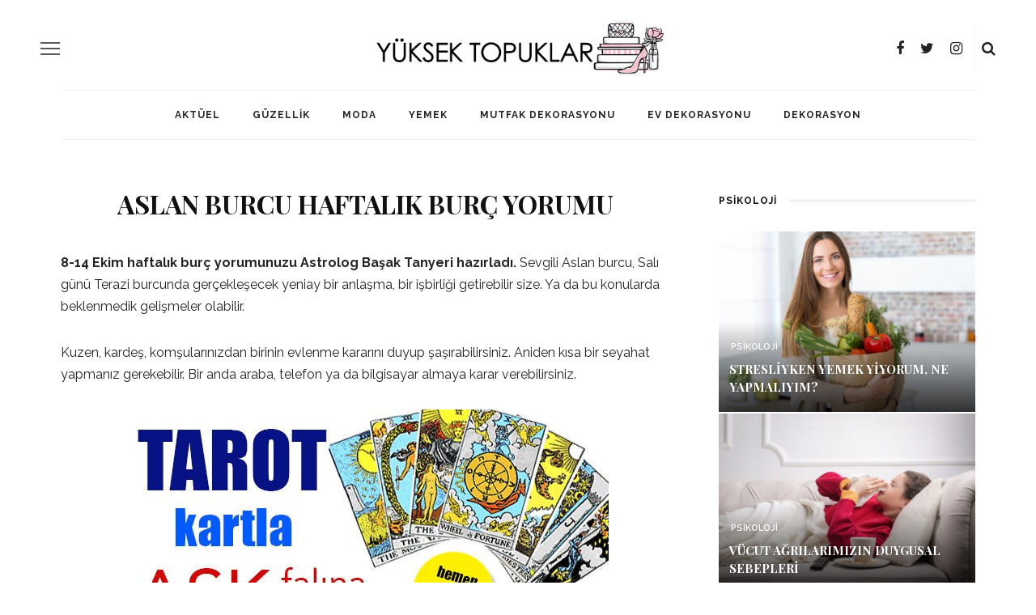

--- FILE ---
content_type: text/html; charset=utf-8
request_url: https://www.google.com/recaptcha/api2/aframe
body_size: 257
content:
<!DOCTYPE HTML><html><head><meta http-equiv="content-type" content="text/html; charset=UTF-8"></head><body><script nonce="w1lo_k5Ppba2xW3rsJ3feQ">/** Anti-fraud and anti-abuse applications only. See google.com/recaptcha */ try{var clients={'sodar':'https://pagead2.googlesyndication.com/pagead/sodar?'};window.addEventListener("message",function(a){try{if(a.source===window.parent){var b=JSON.parse(a.data);var c=clients[b['id']];if(c){var d=document.createElement('img');d.src=c+b['params']+'&rc='+(localStorage.getItem("rc::a")?sessionStorage.getItem("rc::b"):"");window.document.body.appendChild(d);sessionStorage.setItem("rc::e",parseInt(sessionStorage.getItem("rc::e")||0)+1);localStorage.setItem("rc::h",'1769187196956');}}}catch(b){}});window.parent.postMessage("_grecaptcha_ready", "*");}catch(b){}</script></body></html>